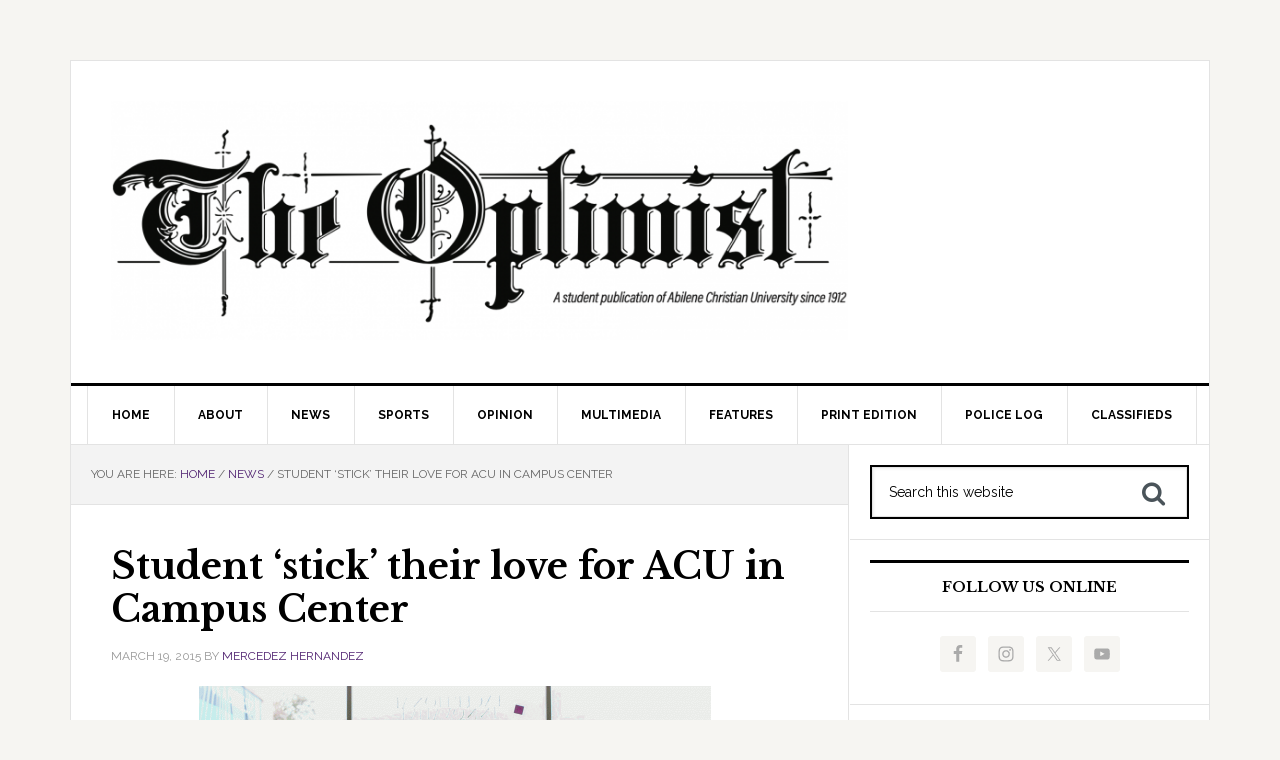

--- FILE ---
content_type: text/html; charset=UTF-8
request_url: https://acuoptimist.com/2015/03/student-stick-their-love-for-acu-in-campus-center/
body_size: 17741
content:
<!DOCTYPE html>
<html lang="en-US"
 xmlns="http://www.w3.org/1999/xhtml/" 
 xmlns:fb="http://ogp.me/ns/fb#">
<head >
<meta charset="UTF-8" />
<meta name="viewport" content="width=device-width, initial-scale=1" />
	<script>
		var youtubePlay = "https://acuoptimist.com/wp-content/themes/optimist/images/youtubeplay.png";
	</script>
<meta name='robots' content='index, follow, max-image-preview:large, max-snippet:-1, max-video-preview:-1' />
<meta property="og:image" content="https://acuoptimist.com/wp-content/uploads/2016/08/cropped-image-2.jpeg" />

	<!-- This site is optimized with the Yoast SEO plugin v26.6 - https://yoast.com/wordpress/plugins/seo/ -->
	<title>Student &#039;stick&#039; their love for ACU in Campus Center - The Optimist</title>
	<link rel="canonical" href="https://acuoptimist.com/2015/03/student-stick-their-love-for-acu-in-campus-center/" />
	<meta property="og:locale" content="en_US" />
	<meta property="og:type" content="article" />
	<meta property="og:title" content="Student &#039;stick&#039; their love for ACU in Campus Center - The Optimist" />
	<meta property="og:description" content="The Student Alumni Association showed appreciation to ACU donors by flooding the Campus Center with notes written by students. &#8220;We want I Love ACU day to become a day that students look forward to,&#8221; said Alex Abston, vice president of SAA. &#8220;It is an easy way to give back to ACU and show our appreciation [&hellip;]" />
	<meta property="og:url" content="https://acuoptimist.com/2015/03/student-stick-their-love-for-acu-in-campus-center/" />
	<meta property="og:site_name" content="The Optimist" />
	<meta property="article:published_time" content="2015-03-19T21:44:25+00:00" />
	<meta property="article:modified_time" content="2015-03-19T23:52:46+00:00" />
	<meta property="og:image" content="https://acuoptimist.com/wp-content/uploads/2016/08/cropped-image-2.jpeg" />
	<meta property="og:image:width" content="512" />
	<meta property="og:image:height" content="512" />
	<meta property="og:image:type" content="image/jpeg" />
	<meta name="author" content="Mercedez Hernandez" />
	<meta name="twitter:card" content="summary_large_image" />
	<meta name="twitter:label1" content="Written by" />
	<meta name="twitter:data1" content="Mercedez Hernandez" />
	<meta name="twitter:label2" content="Est. reading time" />
	<meta name="twitter:data2" content="2 minutes" />
	<script type="application/ld+json" class="yoast-schema-graph">{"@context":"https://schema.org","@graph":[{"@type":"WebPage","@id":"https://acuoptimist.com/2015/03/student-stick-their-love-for-acu-in-campus-center/","url":"https://acuoptimist.com/2015/03/student-stick-their-love-for-acu-in-campus-center/","name":"Student 'stick' their love for ACU in Campus Center - The Optimist","isPartOf":{"@id":"http://acuoptimist.com/#website"},"primaryImageOfPage":{"@id":"https://acuoptimist.com/2015/03/student-stick-their-love-for-acu-in-campus-center/#primaryimage"},"image":{"@id":"https://acuoptimist.com/2015/03/student-stick-their-love-for-acu-in-campus-center/#primaryimage"},"thumbnailUrl":"https://acuoptimist.com/wp-content/uploads/2016/08/cropped-image-2.jpeg","datePublished":"2015-03-19T21:44:25+00:00","dateModified":"2015-03-19T23:52:46+00:00","author":{"@id":"http://acuoptimist.com/#/schema/person/0c1a50548f77b393129bfca32bb8c99a"},"breadcrumb":{"@id":"https://acuoptimist.com/2015/03/student-stick-their-love-for-acu-in-campus-center/#breadcrumb"},"inLanguage":"en-US","potentialAction":[{"@type":"ReadAction","target":["https://acuoptimist.com/2015/03/student-stick-their-love-for-acu-in-campus-center/"]}]},{"@type":"ImageObject","inLanguage":"en-US","@id":"https://acuoptimist.com/2015/03/student-stick-their-love-for-acu-in-campus-center/#primaryimage","url":"https://acuoptimist.com/wp-content/uploads/2016/08/cropped-image-2.jpeg","contentUrl":"https://acuoptimist.com/wp-content/uploads/2016/08/cropped-image-2.jpeg","width":512,"height":512},{"@type":"BreadcrumbList","@id":"https://acuoptimist.com/2015/03/student-stick-their-love-for-acu-in-campus-center/#breadcrumb","itemListElement":[{"@type":"ListItem","position":1,"name":"Home","item":"http://acuoptimist.com/"},{"@type":"ListItem","position":2,"name":"Student &#8216;stick&#8217; their love for ACU in Campus Center"}]},{"@type":"WebSite","@id":"http://acuoptimist.com/#website","url":"http://acuoptimist.com/","name":"The Optimist","description":"","potentialAction":[{"@type":"SearchAction","target":{"@type":"EntryPoint","urlTemplate":"http://acuoptimist.com/?s={search_term_string}"},"query-input":{"@type":"PropertyValueSpecification","valueRequired":true,"valueName":"search_term_string"}}],"inLanguage":"en-US"},{"@type":"Person","@id":"http://acuoptimist.com/#/schema/person/0c1a50548f77b393129bfca32bb8c99a","name":"Mercedez Hernandez","image":{"@type":"ImageObject","inLanguage":"en-US","@id":"http://acuoptimist.com/#/schema/person/image/fcacc8129d78a8d797e4318f851c3b9d","url":"https://secure.gravatar.com/avatar/520670552052f4caaba8d6be345abe45b781f00d73ceabc6083e777146cd66e7?s=96&d=mm&r=g","contentUrl":"https://secure.gravatar.com/avatar/520670552052f4caaba8d6be345abe45b781f00d73ceabc6083e777146cd66e7?s=96&d=mm&r=g","caption":"Mercedez Hernandez"},"url":"https://acuoptimist.com/author/mercedez/"}]}</script>
	<!-- / Yoast SEO plugin. -->


<link rel='dns-prefetch' href='//ajax.googleapis.com' />
<link rel='dns-prefetch' href='//platform-api.sharethis.com' />
<link rel='dns-prefetch' href='//maxcdn.bootstrapcdn.com' />
<link rel='dns-prefetch' href='//fonts.googleapis.com' />
<link rel="alternate" type="application/rss+xml" title="The Optimist &raquo; Feed" href="https://acuoptimist.com/feed/" />
<link rel="alternate" type="application/rss+xml" title="The Optimist &raquo; Comments Feed" href="https://acuoptimist.com/comments/feed/" />
<link rel="alternate" title="oEmbed (JSON)" type="application/json+oembed" href="https://acuoptimist.com/wp-json/oembed/1.0/embed?url=https%3A%2F%2Facuoptimist.com%2F2015%2F03%2Fstudent-stick-their-love-for-acu-in-campus-center%2F" />
<link rel="alternate" title="oEmbed (XML)" type="text/xml+oembed" href="https://acuoptimist.com/wp-json/oembed/1.0/embed?url=https%3A%2F%2Facuoptimist.com%2F2015%2F03%2Fstudent-stick-their-love-for-acu-in-campus-center%2F&#038;format=xml" />
<style id='wp-img-auto-sizes-contain-inline-css' type='text/css'>
img:is([sizes=auto i],[sizes^="auto," i]){contain-intrinsic-size:3000px 1500px}
/*# sourceURL=wp-img-auto-sizes-contain-inline-css */
</style>
<style id='wp-emoji-styles-inline-css' type='text/css'>

	img.wp-smiley, img.emoji {
		display: inline !important;
		border: none !important;
		box-shadow: none !important;
		height: 1em !important;
		width: 1em !important;
		margin: 0 0.07em !important;
		vertical-align: -0.1em !important;
		background: none !important;
		padding: 0 !important;
	}
/*# sourceURL=wp-emoji-styles-inline-css */
</style>
<style id='wp-block-library-inline-css' type='text/css'>
:root{--wp-block-synced-color:#7a00df;--wp-block-synced-color--rgb:122,0,223;--wp-bound-block-color:var(--wp-block-synced-color);--wp-editor-canvas-background:#ddd;--wp-admin-theme-color:#007cba;--wp-admin-theme-color--rgb:0,124,186;--wp-admin-theme-color-darker-10:#006ba1;--wp-admin-theme-color-darker-10--rgb:0,107,160.5;--wp-admin-theme-color-darker-20:#005a87;--wp-admin-theme-color-darker-20--rgb:0,90,135;--wp-admin-border-width-focus:2px}@media (min-resolution:192dpi){:root{--wp-admin-border-width-focus:1.5px}}.wp-element-button{cursor:pointer}:root .has-very-light-gray-background-color{background-color:#eee}:root .has-very-dark-gray-background-color{background-color:#313131}:root .has-very-light-gray-color{color:#eee}:root .has-very-dark-gray-color{color:#313131}:root .has-vivid-green-cyan-to-vivid-cyan-blue-gradient-background{background:linear-gradient(135deg,#00d084,#0693e3)}:root .has-purple-crush-gradient-background{background:linear-gradient(135deg,#34e2e4,#4721fb 50%,#ab1dfe)}:root .has-hazy-dawn-gradient-background{background:linear-gradient(135deg,#faaca8,#dad0ec)}:root .has-subdued-olive-gradient-background{background:linear-gradient(135deg,#fafae1,#67a671)}:root .has-atomic-cream-gradient-background{background:linear-gradient(135deg,#fdd79a,#004a59)}:root .has-nightshade-gradient-background{background:linear-gradient(135deg,#330968,#31cdcf)}:root .has-midnight-gradient-background{background:linear-gradient(135deg,#020381,#2874fc)}:root{--wp--preset--font-size--normal:16px;--wp--preset--font-size--huge:42px}.has-regular-font-size{font-size:1em}.has-larger-font-size{font-size:2.625em}.has-normal-font-size{font-size:var(--wp--preset--font-size--normal)}.has-huge-font-size{font-size:var(--wp--preset--font-size--huge)}.has-text-align-center{text-align:center}.has-text-align-left{text-align:left}.has-text-align-right{text-align:right}.has-fit-text{white-space:nowrap!important}#end-resizable-editor-section{display:none}.aligncenter{clear:both}.items-justified-left{justify-content:flex-start}.items-justified-center{justify-content:center}.items-justified-right{justify-content:flex-end}.items-justified-space-between{justify-content:space-between}.screen-reader-text{border:0;clip-path:inset(50%);height:1px;margin:-1px;overflow:hidden;padding:0;position:absolute;width:1px;word-wrap:normal!important}.screen-reader-text:focus{background-color:#ddd;clip-path:none;color:#444;display:block;font-size:1em;height:auto;left:5px;line-height:normal;padding:15px 23px 14px;text-decoration:none;top:5px;width:auto;z-index:100000}html :where(.has-border-color){border-style:solid}html :where([style*=border-top-color]){border-top-style:solid}html :where([style*=border-right-color]){border-right-style:solid}html :where([style*=border-bottom-color]){border-bottom-style:solid}html :where([style*=border-left-color]){border-left-style:solid}html :where([style*=border-width]){border-style:solid}html :where([style*=border-top-width]){border-top-style:solid}html :where([style*=border-right-width]){border-right-style:solid}html :where([style*=border-bottom-width]){border-bottom-style:solid}html :where([style*=border-left-width]){border-left-style:solid}html :where(img[class*=wp-image-]){height:auto;max-width:100%}:where(figure){margin:0 0 1em}html :where(.is-position-sticky){--wp-admin--admin-bar--position-offset:var(--wp-admin--admin-bar--height,0px)}@media screen and (max-width:600px){html :where(.is-position-sticky){--wp-admin--admin-bar--position-offset:0px}}

/*# sourceURL=wp-block-library-inline-css */
</style><style id='global-styles-inline-css' type='text/css'>
:root{--wp--preset--aspect-ratio--square: 1;--wp--preset--aspect-ratio--4-3: 4/3;--wp--preset--aspect-ratio--3-4: 3/4;--wp--preset--aspect-ratio--3-2: 3/2;--wp--preset--aspect-ratio--2-3: 2/3;--wp--preset--aspect-ratio--16-9: 16/9;--wp--preset--aspect-ratio--9-16: 9/16;--wp--preset--color--black: #000000;--wp--preset--color--cyan-bluish-gray: #abb8c3;--wp--preset--color--white: #ffffff;--wp--preset--color--pale-pink: #f78da7;--wp--preset--color--vivid-red: #cf2e2e;--wp--preset--color--luminous-vivid-orange: #ff6900;--wp--preset--color--luminous-vivid-amber: #fcb900;--wp--preset--color--light-green-cyan: #7bdcb5;--wp--preset--color--vivid-green-cyan: #00d084;--wp--preset--color--pale-cyan-blue: #8ed1fc;--wp--preset--color--vivid-cyan-blue: #0693e3;--wp--preset--color--vivid-purple: #9b51e0;--wp--preset--gradient--vivid-cyan-blue-to-vivid-purple: linear-gradient(135deg,rgb(6,147,227) 0%,rgb(155,81,224) 100%);--wp--preset--gradient--light-green-cyan-to-vivid-green-cyan: linear-gradient(135deg,rgb(122,220,180) 0%,rgb(0,208,130) 100%);--wp--preset--gradient--luminous-vivid-amber-to-luminous-vivid-orange: linear-gradient(135deg,rgb(252,185,0) 0%,rgb(255,105,0) 100%);--wp--preset--gradient--luminous-vivid-orange-to-vivid-red: linear-gradient(135deg,rgb(255,105,0) 0%,rgb(207,46,46) 100%);--wp--preset--gradient--very-light-gray-to-cyan-bluish-gray: linear-gradient(135deg,rgb(238,238,238) 0%,rgb(169,184,195) 100%);--wp--preset--gradient--cool-to-warm-spectrum: linear-gradient(135deg,rgb(74,234,220) 0%,rgb(151,120,209) 20%,rgb(207,42,186) 40%,rgb(238,44,130) 60%,rgb(251,105,98) 80%,rgb(254,248,76) 100%);--wp--preset--gradient--blush-light-purple: linear-gradient(135deg,rgb(255,206,236) 0%,rgb(152,150,240) 100%);--wp--preset--gradient--blush-bordeaux: linear-gradient(135deg,rgb(254,205,165) 0%,rgb(254,45,45) 50%,rgb(107,0,62) 100%);--wp--preset--gradient--luminous-dusk: linear-gradient(135deg,rgb(255,203,112) 0%,rgb(199,81,192) 50%,rgb(65,88,208) 100%);--wp--preset--gradient--pale-ocean: linear-gradient(135deg,rgb(255,245,203) 0%,rgb(182,227,212) 50%,rgb(51,167,181) 100%);--wp--preset--gradient--electric-grass: linear-gradient(135deg,rgb(202,248,128) 0%,rgb(113,206,126) 100%);--wp--preset--gradient--midnight: linear-gradient(135deg,rgb(2,3,129) 0%,rgb(40,116,252) 100%);--wp--preset--font-size--small: 13px;--wp--preset--font-size--medium: 20px;--wp--preset--font-size--large: 36px;--wp--preset--font-size--x-large: 42px;--wp--preset--spacing--20: 0.44rem;--wp--preset--spacing--30: 0.67rem;--wp--preset--spacing--40: 1rem;--wp--preset--spacing--50: 1.5rem;--wp--preset--spacing--60: 2.25rem;--wp--preset--spacing--70: 3.38rem;--wp--preset--spacing--80: 5.06rem;--wp--preset--shadow--natural: 6px 6px 9px rgba(0, 0, 0, 0.2);--wp--preset--shadow--deep: 12px 12px 50px rgba(0, 0, 0, 0.4);--wp--preset--shadow--sharp: 6px 6px 0px rgba(0, 0, 0, 0.2);--wp--preset--shadow--outlined: 6px 6px 0px -3px rgb(255, 255, 255), 6px 6px rgb(0, 0, 0);--wp--preset--shadow--crisp: 6px 6px 0px rgb(0, 0, 0);}:where(.is-layout-flex){gap: 0.5em;}:where(.is-layout-grid){gap: 0.5em;}body .is-layout-flex{display: flex;}.is-layout-flex{flex-wrap: wrap;align-items: center;}.is-layout-flex > :is(*, div){margin: 0;}body .is-layout-grid{display: grid;}.is-layout-grid > :is(*, div){margin: 0;}:where(.wp-block-columns.is-layout-flex){gap: 2em;}:where(.wp-block-columns.is-layout-grid){gap: 2em;}:where(.wp-block-post-template.is-layout-flex){gap: 1.25em;}:where(.wp-block-post-template.is-layout-grid){gap: 1.25em;}.has-black-color{color: var(--wp--preset--color--black) !important;}.has-cyan-bluish-gray-color{color: var(--wp--preset--color--cyan-bluish-gray) !important;}.has-white-color{color: var(--wp--preset--color--white) !important;}.has-pale-pink-color{color: var(--wp--preset--color--pale-pink) !important;}.has-vivid-red-color{color: var(--wp--preset--color--vivid-red) !important;}.has-luminous-vivid-orange-color{color: var(--wp--preset--color--luminous-vivid-orange) !important;}.has-luminous-vivid-amber-color{color: var(--wp--preset--color--luminous-vivid-amber) !important;}.has-light-green-cyan-color{color: var(--wp--preset--color--light-green-cyan) !important;}.has-vivid-green-cyan-color{color: var(--wp--preset--color--vivid-green-cyan) !important;}.has-pale-cyan-blue-color{color: var(--wp--preset--color--pale-cyan-blue) !important;}.has-vivid-cyan-blue-color{color: var(--wp--preset--color--vivid-cyan-blue) !important;}.has-vivid-purple-color{color: var(--wp--preset--color--vivid-purple) !important;}.has-black-background-color{background-color: var(--wp--preset--color--black) !important;}.has-cyan-bluish-gray-background-color{background-color: var(--wp--preset--color--cyan-bluish-gray) !important;}.has-white-background-color{background-color: var(--wp--preset--color--white) !important;}.has-pale-pink-background-color{background-color: var(--wp--preset--color--pale-pink) !important;}.has-vivid-red-background-color{background-color: var(--wp--preset--color--vivid-red) !important;}.has-luminous-vivid-orange-background-color{background-color: var(--wp--preset--color--luminous-vivid-orange) !important;}.has-luminous-vivid-amber-background-color{background-color: var(--wp--preset--color--luminous-vivid-amber) !important;}.has-light-green-cyan-background-color{background-color: var(--wp--preset--color--light-green-cyan) !important;}.has-vivid-green-cyan-background-color{background-color: var(--wp--preset--color--vivid-green-cyan) !important;}.has-pale-cyan-blue-background-color{background-color: var(--wp--preset--color--pale-cyan-blue) !important;}.has-vivid-cyan-blue-background-color{background-color: var(--wp--preset--color--vivid-cyan-blue) !important;}.has-vivid-purple-background-color{background-color: var(--wp--preset--color--vivid-purple) !important;}.has-black-border-color{border-color: var(--wp--preset--color--black) !important;}.has-cyan-bluish-gray-border-color{border-color: var(--wp--preset--color--cyan-bluish-gray) !important;}.has-white-border-color{border-color: var(--wp--preset--color--white) !important;}.has-pale-pink-border-color{border-color: var(--wp--preset--color--pale-pink) !important;}.has-vivid-red-border-color{border-color: var(--wp--preset--color--vivid-red) !important;}.has-luminous-vivid-orange-border-color{border-color: var(--wp--preset--color--luminous-vivid-orange) !important;}.has-luminous-vivid-amber-border-color{border-color: var(--wp--preset--color--luminous-vivid-amber) !important;}.has-light-green-cyan-border-color{border-color: var(--wp--preset--color--light-green-cyan) !important;}.has-vivid-green-cyan-border-color{border-color: var(--wp--preset--color--vivid-green-cyan) !important;}.has-pale-cyan-blue-border-color{border-color: var(--wp--preset--color--pale-cyan-blue) !important;}.has-vivid-cyan-blue-border-color{border-color: var(--wp--preset--color--vivid-cyan-blue) !important;}.has-vivid-purple-border-color{border-color: var(--wp--preset--color--vivid-purple) !important;}.has-vivid-cyan-blue-to-vivid-purple-gradient-background{background: var(--wp--preset--gradient--vivid-cyan-blue-to-vivid-purple) !important;}.has-light-green-cyan-to-vivid-green-cyan-gradient-background{background: var(--wp--preset--gradient--light-green-cyan-to-vivid-green-cyan) !important;}.has-luminous-vivid-amber-to-luminous-vivid-orange-gradient-background{background: var(--wp--preset--gradient--luminous-vivid-amber-to-luminous-vivid-orange) !important;}.has-luminous-vivid-orange-to-vivid-red-gradient-background{background: var(--wp--preset--gradient--luminous-vivid-orange-to-vivid-red) !important;}.has-very-light-gray-to-cyan-bluish-gray-gradient-background{background: var(--wp--preset--gradient--very-light-gray-to-cyan-bluish-gray) !important;}.has-cool-to-warm-spectrum-gradient-background{background: var(--wp--preset--gradient--cool-to-warm-spectrum) !important;}.has-blush-light-purple-gradient-background{background: var(--wp--preset--gradient--blush-light-purple) !important;}.has-blush-bordeaux-gradient-background{background: var(--wp--preset--gradient--blush-bordeaux) !important;}.has-luminous-dusk-gradient-background{background: var(--wp--preset--gradient--luminous-dusk) !important;}.has-pale-ocean-gradient-background{background: var(--wp--preset--gradient--pale-ocean) !important;}.has-electric-grass-gradient-background{background: var(--wp--preset--gradient--electric-grass) !important;}.has-midnight-gradient-background{background: var(--wp--preset--gradient--midnight) !important;}.has-small-font-size{font-size: var(--wp--preset--font-size--small) !important;}.has-medium-font-size{font-size: var(--wp--preset--font-size--medium) !important;}.has-large-font-size{font-size: var(--wp--preset--font-size--large) !important;}.has-x-large-font-size{font-size: var(--wp--preset--font-size--x-large) !important;}
/*# sourceURL=global-styles-inline-css */
</style>

<style id='classic-theme-styles-inline-css' type='text/css'>
/*! This file is auto-generated */
.wp-block-button__link{color:#fff;background-color:#32373c;border-radius:9999px;box-shadow:none;text-decoration:none;padding:calc(.667em + 2px) calc(1.333em + 2px);font-size:1.125em}.wp-block-file__button{background:#32373c;color:#fff;text-decoration:none}
/*# sourceURL=/wp-includes/css/classic-themes.min.css */
</style>
<link rel='stylesheet' id='ctf_styles-css' href='https://acuoptimist.com/wp-content/plugins/custom-twitter-feeds/css/ctf-styles.min.css?ver=2.3.1' type='text/css' media='all' />
<link rel='stylesheet' id='flytedesk-digital-css' href='https://acuoptimist.com/wp-content/plugins/flytedesk-digital/public/css/flytedesk-digital-public.css?ver=20181101' type='text/css' media='all' />
<link rel='stylesheet' id='ppress-frontend-css' href='https://acuoptimist.com/wp-content/plugins/wp-user-avatar/assets/css/frontend.min.css?ver=4.16.8' type='text/css' media='all' />
<link rel='stylesheet' id='ppress-flatpickr-css' href='https://acuoptimist.com/wp-content/plugins/wp-user-avatar/assets/flatpickr/flatpickr.min.css?ver=4.16.8' type='text/css' media='all' />
<link rel='stylesheet' id='ppress-select2-css' href='https://acuoptimist.com/wp-content/plugins/wp-user-avatar/assets/select2/select2.min.css?ver=6.9' type='text/css' media='all' />
<link rel='stylesheet' id='cff-css' href='https://acuoptimist.com/wp-content/plugins/custom-facebook-feed/assets/css/cff-style.min.css?ver=4.3.4' type='text/css' media='all' />
<link rel='stylesheet' id='sb-font-awesome-css' href='https://maxcdn.bootstrapcdn.com/font-awesome/4.7.0/css/font-awesome.min.css?ver=6.9' type='text/css' media='all' />
<link rel='stylesheet' id='dashicons-css' href='https://acuoptimist.com/wp-includes/css/dashicons.min.css?ver=6.9' type='text/css' media='all' />
<link rel='stylesheet' id='google-fonts-css' href='//fonts.googleapis.com/css?family=Raleway%3A400%2C700%7CPathway+Gothic+One&#038;ver=1.0.5' type='text/css' media='all' />
<link rel='stylesheet' id='bxslider-css' href='https://acuoptimist.com/wp-content/themes/optimist/css/jquery.bxslider.css?ver=1.0.5' type='text/css' media='all' />
<link rel='stylesheet' id='fontawesome-css' href='https://maxcdn.bootstrapcdn.com/font-awesome/4.6.3/css/font-awesome.min.css?ver=6.9' type='text/css' media='all' />
<link rel='stylesheet' id='style-css' href='https://acuoptimist.com/wp-content/themes/optimist/style.css?ver=1.0.5' type='text/css' media='all' />
<link rel='stylesheet' id='simple-social-icons-font-css' href='https://acuoptimist.com/wp-content/plugins/simple-social-icons/css/style.css?ver=4.0.0' type='text/css' media='all' />
<script type="text/javascript">
            window._nslDOMReady = (function () {
                const executedCallbacks = new Set();
            
                return function (callback) {
                    /**
                    * Third parties might dispatch DOMContentLoaded events, so we need to ensure that we only run our callback once!
                    */
                    if (executedCallbacks.has(callback)) return;
            
                    const wrappedCallback = function () {
                        if (executedCallbacks.has(callback)) return;
                        executedCallbacks.add(callback);
                        callback();
                    };
            
                    if (document.readyState === "complete" || document.readyState === "interactive") {
                        wrappedCallback();
                    } else {
                        document.addEventListener("DOMContentLoaded", wrappedCallback);
                    }
                };
            })();
        </script><script type="text/javascript" id="flytedesk-digital-js-extra">
/* <![CDATA[ */
var flytedesk_digital_publisher = {"uuid":"8b831071-cb2f-475b-98df-652a39f38879"};
//# sourceURL=flytedesk-digital-js-extra
/* ]]> */
</script>
<script type="text/javascript" src="https://acuoptimist.com/wp-content/plugins/flytedesk-digital/public/js/flytedesk-digital-public.js?ver=20181101" id="flytedesk-digital-js"></script>
<script type="text/javascript" src="https://ajax.googleapis.com/ajax/libs/jquery/2.2.2/jquery.min.js?ver=6.9" id="jquery-js"></script>
<script type="text/javascript" src="https://acuoptimist.com/wp-content/plugins/wp-user-avatar/assets/flatpickr/flatpickr.min.js?ver=4.16.8" id="ppress-flatpickr-js"></script>
<script type="text/javascript" src="https://acuoptimist.com/wp-content/plugins/wp-user-avatar/assets/select2/select2.min.js?ver=4.16.8" id="ppress-select2-js"></script>
<script type="text/javascript" src="https://acuoptimist.com/wp-content/themes/optimist/js/responsive-menu.js?ver=1.0.0" id="news-responsive-menu-js"></script>
<script type="text/javascript" src="https://acuoptimist.com/wp-content/themes/optimist/js/jquery.bxslider.min.js?ver=6.9" id="bxslider-js"></script>
<script type="text/javascript" src="//platform-api.sharethis.com/js/sharethis.js?ver=6.9#property=58c825354fb8a00011d0f33e&amp;product=inline-share-buttons" id="sharethis-js"></script>
<script type="text/javascript" src="https://acuoptimist.com/wp-content/themes/optimist/js/optimist.js?ver=6.9" id="optimist-js"></script>
<link rel="https://api.w.org/" href="https://acuoptimist.com/wp-json/" /><link rel="alternate" title="JSON" type="application/json" href="https://acuoptimist.com/wp-json/wp/v2/posts/71637" /><link rel="EditURI" type="application/rsd+xml" title="RSD" href="https://acuoptimist.com/xmlrpc.php?rsd" />
<link rel='shortlink' href='https://acuoptimist.com/?p=71637' />

<!-- This site is using AdRotate v5.17.2 to display their advertisements - https://ajdg.solutions/ -->
<!-- AdRotate CSS -->
<style type="text/css" media="screen">
	.g { margin:0px; padding:0px; overflow:hidden; line-height:1; zoom:1; }
	.g img { height:auto; }
	.g-col { position:relative; float:left; }
	.g-col:first-child { margin-left: 0; }
	.g-col:last-child { margin-right: 0; }
	.g-2 { min-width:0px; max-width:250px; margin: 0 auto; }
	.b-2 { margin:10px 0px 0px 0px; }
	.g-3 { min-width:0px; max-width:250px; margin: 0 auto; }
	.b-3 { margin:10px 0px 0px 0px; }
	@media only screen and (max-width: 480px) {
		.g-col, .g-dyn, .g-single { width:100%; margin-left:0; margin-right:0; }
	}
</style>
<!-- /AdRotate CSS -->

<link rel='https://github.com/WP-API/WP-API' href='https://acuoptimist.com/wp-json' />
<!-- Google tag (gtag.js) -->
<script async src="https://www.googletagmanager.com/gtag/js?id=G-2LQB49N3XN"></script>
<script>
  window.dataLayer = window.dataLayer || [];
  function gtag(){dataLayer.push(arguments);}
  gtag('js', new Date());

  gtag('config', 'G-2LQB49N3XN');
</script>
<script>
  (function(i,s,o,g,r,a,m){i['GoogleAnalyticsObject']=r;i[r]=i[r]||function(){
  (i[r].q=i[r].q||[]).push(arguments)},i[r].l=1*new Date();a=s.createElement(o),
  m=s.getElementsByTagName(o)[0];a.async=1;a.src=g;m.parentNode.insertBefore(a,m)
  })(window,document,'script','https://www.google-analytics.com/analytics.js','ga');

  ga('create', 'UA-10352840-1', 'auto');
  ga('send', 'pageview');

</script><style type="text/css">.site-title a { background: url(https://acuoptimist.com/wp-content/uploads/2024/09/cropped-Optimist-Nameplate.png) no-repeat !important; }</style>
	<style>
		@import url(https://fonts.googleapis.com/css?family=Libre+Baskerville:700);
		h1, h2, h3, h4, h5, h6 {
			font-family: "Libre Baskerville", serif;
			font-weight: 700;
					line-height: 1.2 !important;
					}
	</style>
		<style>
		@import url(https://fonts.googleapis.com/css?family=Raleway:400);
		body {
			font-family: "Raleway", sans-serif;
			font-weight: 400;
		}	
	</style>
	<link rel="icon" href="https://acuoptimist.com/wp-content/uploads/2016/08/cropped-image-2-32x32.jpeg" sizes="32x32" />
<link rel="icon" href="https://acuoptimist.com/wp-content/uploads/2016/08/cropped-image-2-192x192.jpeg" sizes="192x192" />
<link rel="apple-touch-icon" href="https://acuoptimist.com/wp-content/uploads/2016/08/cropped-image-2-180x180.jpeg" />
<meta name="msapplication-TileImage" content="https://acuoptimist.com/wp-content/uploads/2016/08/cropped-image-2-270x270.jpeg" />
</head>
<body class="wp-singular post-template-default single single-post postid-71637 single-format-standard wp-theme-genesis wp-child-theme-optimist custom-header header-image header-full-width content-sidebar genesis-breadcrumbs-visible genesis-footer-widgets-hidden"><div class="site-container"><header class="site-header"><div class="wrap"><div class="title-area"><div class="site-title"><a href="https://acuoptimist.com/"><img src="https://acuoptimist.com/wp-content/uploads/2024/09/cropped-Optimist-Nameplate.png" alt="The Optimist" /></a></div></div><div class="widget-area header-widget-area"><section id="adrotate_widgets-4" class="widget adrotate_widgets"><div class="widget-wrap"><!-- Either there are no banners, they are disabled or none qualified for this location! --></div></section>
</div></div></header><nav class="nav-primary" aria-label="Main"><div class="wrap"><ul id="menu-primary-menu-header" class="menu genesis-nav-menu menu-primary"><li id="menu-item-165869" class="menu-item menu-item-type-custom menu-item-object-custom menu-item-home menu-item-165869"><a href="https://acuoptimist.com/"><span >Home</span></a></li>
<li id="menu-item-127740" class="menu-item menu-item-type-post_type menu-item-object-page menu-item-has-children menu-item-127740"><a href="https://acuoptimist.com/about/"><span >About</span></a>
<ul class="sub-menu">
	<li id="menu-item-127783" class="menu-item menu-item-type-post_type menu-item-object-page menu-item-127783"><a href="https://acuoptimist.com/advertise/"><span >Advertise</span></a></li>
	<li id="menu-item-127846" class="menu-item menu-item-type-post_type menu-item-object-page menu-item-127846"><a href="https://acuoptimist.com/about/policies/"><span >Policies</span></a></li>
	<li id="menu-item-127847" class="menu-item menu-item-type-post_type menu-item-object-page menu-item-127847"><a href="https://acuoptimist.com/about/staff-contacts/"><span >Staff Contacts</span></a></li>
	<li id="menu-item-127848" class="menu-item menu-item-type-post_type menu-item-object-page menu-item-127848"><a href="https://acuoptimist.com/about/jobs/"><span >Jobs</span></a></li>
</ul>
</li>
<li id="menu-item-83617" class="menu-item menu-item-type-taxonomy menu-item-object-category current-post-ancestor current-menu-parent current-post-parent menu-item-83617"><a href="https://acuoptimist.com/news/"><span >News</span></a></li>
<li id="menu-item-83618" class="menu-item menu-item-type-taxonomy menu-item-object-category menu-item-83618"><a href="https://acuoptimist.com/sports/"><span >Sports</span></a></li>
<li id="menu-item-83622" class="menu-item menu-item-type-taxonomy menu-item-object-category menu-item-has-children menu-item-83622"><a href="https://acuoptimist.com/opinion/"><span >Opinion</span></a>
<ul class="sub-menu">
	<li id="menu-item-83623" class="menu-item menu-item-type-taxonomy menu-item-object-category menu-item-83623"><a href="https://acuoptimist.com/opinion/columns/"><span >Columns</span></a></li>
	<li id="menu-item-127636" class="menu-item menu-item-type-taxonomy menu-item-object-category menu-item-127636"><a href="https://acuoptimist.com/opinion/editorials/"><span >Editorials</span></a></li>
</ul>
</li>
<li id="menu-item-83630" class="menu-item menu-item-type-taxonomy menu-item-object-category menu-item-has-children menu-item-83630"><a href="https://acuoptimist.com/multimedia/"><span >Multimedia</span></a>
<ul class="sub-menu">
	<li id="menu-item-83632" class="menu-item menu-item-type-taxonomy menu-item-object-category menu-item-83632"><a href="https://acuoptimist.com/multimedia/photos/"><span >Photo Galleries</span></a></li>
	<li id="menu-item-83633" class="menu-item menu-item-type-taxonomy menu-item-object-category menu-item-83633"><a href="https://acuoptimist.com/multimedia/videos/"><span >Videos</span></a></li>
</ul>
</li>
<li id="menu-item-83625" class="menu-item menu-item-type-taxonomy menu-item-object-category menu-item-83625"><a href="https://acuoptimist.com/features/"><span >Features</span></a></li>
<li id="menu-item-86009" class="menu-item menu-item-type-taxonomy menu-item-object-category menu-item-has-children menu-item-86009"><a href="https://acuoptimist.com/print-edition/"><span >Print Edition</span></a>
<ul class="sub-menu">
	<li id="menu-item-165864" class="menu-item menu-item-type-post_type menu-item-object-page menu-item-165864"><a href="https://acuoptimist.com/the-pessimist/"><span >The Pessimist</span></a></li>
	<li id="menu-item-137285" class="menu-item menu-item-type-post_type menu-item-object-page menu-item-137285"><a href="https://acuoptimist.com/special-projects/"><span >Special Projects</span></a></li>
</ul>
</li>
<li id="menu-item-83634" class="menu-item menu-item-type-taxonomy menu-item-object-category menu-item-83634"><a href="https://acuoptimist.com/for-the-record/police-log/"><span >Police Log</span></a></li>
<li id="menu-item-157976" class="menu-item menu-item-type-post_type menu-item-object-page menu-item-157976"><a href="https://acuoptimist.com/advertise/classifieds/"><span >Classifieds</span></a></li>
</ul></div></nav><div class="site-inner"><div class="content-sidebar-wrap"><main class="content"><div class="breadcrumb">You are here: <span class="breadcrumb-link-wrap"><a class="breadcrumb-link" href="https://acuoptimist.com/"><span class="breadcrumb-link-text-wrap">Home</span></a><meta ></span> <span aria-label="breadcrumb separator">/</span> <span class="breadcrumb-link-wrap"><a class="breadcrumb-link" href="https://acuoptimist.com/news/"><span class="breadcrumb-link-text-wrap">News</span></a><meta ></span> <span aria-label="breadcrumb separator">/</span> Student &#8216;stick&#8217; their love for ACU in Campus Center</div><article class="post-71637 post type-post status-publish format-standard has-post-thumbnail category-news entry" aria-label="Student &#8216;stick&#8217; their love for ACU in Campus Center"><header class="entry-header"><h1 class="entry-title">Student &#8216;stick&#8217; their love for ACU in Campus Center</h1>
<p class="entry-meta"><time class="entry-time">March 19, 2015</time> by <a href="https://acuoptimist.com/author/mercedez/" title="Posts by Mercedez Hernandez" class="author url fn" rel="author">Mercedez Hernandez</a>  </p></header><div class="sharethis-inline-share-buttons"></div>
<div class="entry-content"><div id="attachment_71873" style="width: 522px" class="wp-caption aligncenter"><a href="http://acuoptimist.com/wp-content/uploads/2015/03/2015-03-18-01-27-45-EG.gif"><img decoding="async" aria-describedby="caption-attachment-71873" class=" wp-image-71873" src="https://acuoptimist.com/wp-content/uploads/2015/03/2015-03-18-01-27-45-EG-300x174.gif" alt="Students stick purple sticky notes on the windows of the Campus Center to thank donors. " width="512" height="297" srcset="https://acuoptimist.com/wp-content/uploads/2015/03/2015-03-18-01-27-45-EG-300x174.gif 300w, https://acuoptimist.com/wp-content/uploads/2015/03/2015-03-18-01-27-45-EG-1024x595.gif 1024w" sizes="(max-width: 512px) 100vw, 512px" /></a><p id="caption-attachment-71873" class="wp-caption-text">Students stick purple sticky notes on the windows of the Campus Center to thank donors.</p></div>
<p>The Student Alumni Association showed appreciation to ACU donors by flooding the Campus Center with notes written by students.</p>
<p>&#8220;We want I Love ACU day to become a day that students look forward to,&#8221; said Alex Abston, vice president of SAA. &#8220;It is an easy way to give back to ACU and show our appreciation for people who pour into our campus financially, academically, and spiritually.&#8221;</p>
<p>This is the second year of I Love ACU day. Samantha Adkins, SAA adviser, said she is looking forward to the turn out this year.</p>
<p>&#8220;We were blown away by how it just took off, we wanted to keep the same particular idea and run with it again this year,&#8221; Adkins said.</p>
<p>Abston, junior pre-law communication major from The Woodlands, said she was also pleased by last year&#8217;s outcome.</p>
<p>&#8220;We had a great turnout for our Post-it note activity,&#8221; Abston said. &#8220;It was so cool to walk into the Campus Center and recognize the blessings that surround us every day.&#8221;</p>
<p>The sticky-notes from students can range from silly to sincere.</p>
<p>&#8220;It&#8217;s really cool to see all of the different things that people say,&#8221; said Adkins, . &#8220;From warm cookies in The Bean to particular buildings to particular faculty members that have meant something to them.&#8221;</p>
<p>Appreciation days such as I Love ACU also bring together alumni, students and donors.</p>
<p>&#8220;I just hope that days like these focuses the campus back on alumni and students,&#8221; Adkins said. &#8220;There is something special about this place; a lot of the things people love at ACU aren&#8217;t possible without donations.&#8221;</p>
<p>Alumni were also encouraged to share what they love about ACU throughout the day on Facebook, Twitter and Instagram using the hashtag #iloveacu.</p>
</div><footer class="entry-footer"><p class="entry-meta"><span class="entry-categories">Filed Under: <a href="https://acuoptimist.com/news/" rel="category tag">News</a></span> </p>			<div id="other-posts-container">
            	<h2>Other News:</h2>
				<ul class="other-posts">
									<li><a href="https://acuoptimist.com/2026/01/former-wildcat-airion-simmons-indicted-in-federal-sports-betting-scheme/"><h3>Former Wildcat Airion Simmons indicted in federal sports betting scheme</h3></a></li>
										<li><a href="https://acuoptimist.com/2026/01/university-features-artists-from-u-s-china-through-intercultural-project/"><h3>University features artists from U.S., China through intercultural project</h3></a></li>
										<li><a href="https://acuoptimist.com/2025/12/new-faces-new-momentum-acu-debate-team-finds-strength-in-rebuilding-year/"><h3>ACU Debate team finds strength in rebuilding year</h3></a></li>
									</ul>
			</div>
			</footer></article><section class="author-box"><img alt='' src='https://secure.gravatar.com/avatar/520670552052f4caaba8d6be345abe45b781f00d73ceabc6083e777146cd66e7?s=70&#038;d=mm&#038;r=g' srcset='https://secure.gravatar.com/avatar/520670552052f4caaba8d6be345abe45b781f00d73ceabc6083e777146cd66e7?s=140&#038;d=mm&#038;r=g 2x' class='avatar avatar-70 photo' height='70' width='70' decoding='async'/><h1 class="author-box-title">About <span itemprop="name">Mercedez Hernandez</span></h1><div class="author-box-content" itemprop="description"></div></section><div class="breadcrumb">You are here: <span class="breadcrumb-link-wrap"><a class="breadcrumb-link" href="https://acuoptimist.com/"><span class="breadcrumb-link-text-wrap">Home</span></a><meta ></span> <span aria-label="breadcrumb separator">/</span> <span class="breadcrumb-link-wrap"><a class="breadcrumb-link" href="https://acuoptimist.com/news/"><span class="breadcrumb-link-text-wrap">News</span></a><meta ></span> <span aria-label="breadcrumb separator">/</span> Student &#8216;stick&#8217; their love for ACU in Campus Center</div>			<div id="other-posts-container">
            	<h2>Other News:</h2>
				<ul class="other-posts">
									<li><a href="https://acuoptimist.com/2026/01/former-wildcat-airion-simmons-indicted-in-federal-sports-betting-scheme/"><h3>Former Wildcat Airion Simmons indicted in federal sports betting scheme</h3></a></li>
										<li><a href="https://acuoptimist.com/2026/01/university-features-artists-from-u-s-china-through-intercultural-project/"><h3>University features artists from U.S., China through intercultural project</h3></a></li>
										<li><a href="https://acuoptimist.com/2025/12/new-faces-new-momentum-acu-debate-team-finds-strength-in-rebuilding-year/"><h3>ACU Debate team finds strength in rebuilding year</h3></a></li>
									</ul>
			</div>
			</main><aside class="sidebar sidebar-primary widget-area" role="complementary" aria-label="Primary Sidebar"><section id="search-3" class="widget widget_search"><div class="widget-wrap"><form class="search-form" method="get" action="https://acuoptimist.com/" role="search"><input class="search-form-input" type="search" name="s" id="searchform-1" placeholder="Search this website"><input class="search-form-submit" type="submit" value="&#xf002;"><meta content="https://acuoptimist.com/?s={s}"></form></div></section>
<section id="simple-social-icons-2" class="widget simple-social-icons"><div class="widget-wrap"><h4 class="widget-title widgettitle">Follow us online</h4>
<ul class="aligncenter"><li class="ssi-facebook"><a href="https://www.facebook.com/acuoptimist/" target="_blank" rel="noopener noreferrer"><svg role="img" class="social-facebook" aria-labelledby="social-facebook-2"><title id="social-facebook-2">Facebook</title><use xlink:href="https://acuoptimist.com/wp-content/plugins/simple-social-icons/symbol-defs.svg#social-facebook"></use></svg></a></li><li class="ssi-instagram"><a href="https://www.instagram.com/acuoptimist" target="_blank" rel="noopener noreferrer"><svg role="img" class="social-instagram" aria-labelledby="social-instagram-2"><title id="social-instagram-2">Instagram</title><use xlink:href="https://acuoptimist.com/wp-content/plugins/simple-social-icons/symbol-defs.svg#social-instagram"></use></svg></a></li><li class="ssi-twitter"><a href="https://twitter.com/acuoptimist" target="_blank" rel="noopener noreferrer"><svg role="img" class="social-twitter" aria-labelledby="social-twitter-2"><title id="social-twitter-2">Twitter</title><use xlink:href="https://acuoptimist.com/wp-content/plugins/simple-social-icons/symbol-defs.svg#social-twitter"></use></svg></a></li><li class="ssi-youtube"><a href="https://www.youtube.com/user/acuvideo" target="_blank" rel="noopener noreferrer"><svg role="img" class="social-youtube" aria-labelledby="social-youtube-2"><title id="social-youtube-2">YouTube</title><use xlink:href="https://acuoptimist.com/wp-content/plugins/simple-social-icons/symbol-defs.svg#social-youtube"></use></svg></a></li></ul></div></section>
<section id="text-6" class="widget widget_text"><div class="widget-wrap"><h4 class="widget-title widgettitle"><a href="https://twitter.com/acuoptimist">Optimist on Twitter</h4>
</a>			<div class="textwidget">
<!-- Custom Twitter Feeds by Smash Balloon -->
<div id="ctf" class=" ctf ctf-type-usertimeline ctf-rebranded ctf-feed-1538278111  ctf-styles ctf-list ctf-regular-style"   data-ctfshortcode="[]"   data-ctfdisablelinks="false" data-ctflinktextcolor="#" data-header-size="small" data-feedid="1538278111" data-postid="71637"  data-ctfintents="1"  data-ctfneeded="-71">
        <div class="ctf-tweets">
   		
<div  class="ctf-item ctf-author-acuoptimist ctf-new"  id="1988004337612976556" >

	
	<div class="ctf-author-box">
		<div class="ctf-author-box-link">
	        									<a href="https://twitter.com/acuoptimist" class="ctf-author-avatar" target="_blank" rel="noopener noreferrer" >
													<img loading="lazy" decoding="async" src="https://pbs.twimg.com/profile_images/762758373007818752/USrYXuWW_normal.jpg" alt="acuoptimist" width="48" height="48">
											</a>
				
									<a href="https://twitter.com/acuoptimist" target="_blank" rel="noopener noreferrer" class="ctf-author-name" >The Optimist</a>
										<a href="https://twitter.com/acuoptimist" class="ctf-author-screenname" target="_blank" rel="noopener noreferrer" >@acuoptimist</a>
					<span class="ctf-screename-sep">&middot;</span>
					        
							<div class="ctf-tweet-meta" >
					<a href="https://twitter.com/acuoptimist/status/1988004337612976556" class="ctf-tweet-date" target="_blank" rel="noopener noreferrer" >10 Nov</a>
				</div>
					</div>
	    			<div class="ctf-corner-logo" >
				<svg width="30" height="30" viewBox="0 0 30 30" fill="none" xmlns="http://www.w3.org/2000/svg"><path d="M21.1161 6.27344H24.2289L17.4284 14.0459L25.4286 24.6225H19.1645L14.2583 18.2079L8.6444 24.6225H5.52976L12.8035 16.309L5.12891 6.27344H11.552L15.9868 12.1367L21.1161 6.27344ZM20.0236 22.7594H21.7484L10.6148 8.03871H8.7639L20.0236 22.7594Z" fill="black"/>
			</svg>			</div>
		
	</div>
	<div class="ctf-tweet-content">
		                <p class="ctf-tweet-text">
                    NEWS: Students can officially opt out of Wildcat Access program for the spring 2026 semester. The opt out period will run from today through Nov. 23.                                    </p>
                        	</div>

		
	<div class="ctf-tweet-actions" >
		
		<a href="https://twitter.com/intent/tweet?in_reply_to=1988004337612976556&#038;related=acuoptimist" class="ctf-reply" target="_blank" rel="noopener noreferrer">
			<svg class="svg-inline--fa fa-w-16" viewBox="0 0 24 24" aria-label="reply" role="img" xmlns="http://www.w3.org/2000/svg"><g><path fill="currentColor" d="M14.046 2.242l-4.148-.01h-.002c-4.374 0-7.8 3.427-7.8 7.802 0 4.098 3.186 7.206 7.465 7.37v3.828c0 .108.044.286.12.403.142.225.384.347.632.347.138 0 .277-.038.402-.118.264-.168 6.473-4.14 8.088-5.506 1.902-1.61 3.04-3.97 3.043-6.312v-.017c-.006-4.367-3.43-7.787-7.8-7.788zm3.787 12.972c-1.134.96-4.862 3.405-6.772 4.643V16.67c0-.414-.335-.75-.75-.75h-.396c-3.66 0-6.318-2.476-6.318-5.886 0-3.534 2.768-6.302 6.3-6.302l4.147.01h.002c3.532 0 6.3 2.766 6.302 6.296-.003 1.91-.942 3.844-2.514 5.176z"></path></g></svg>			<span class="ctf-screenreader">Reply on Twitter 1988004337612976556</span>
		</a>

		<a href="https://twitter.com/intent/retweet?tweet_id=1988004337612976556&#038;related=acuoptimist" class="ctf-retweet" target="_blank" rel="noopener noreferrer"><svg class="svg-inline--fa fa-w-16" viewBox="0 0 24 24" aria-hidden="true" aria-label="retweet" role="img"><path fill="currentColor" d="M23.77 15.67c-.292-.293-.767-.293-1.06 0l-2.22 2.22V7.65c0-2.068-1.683-3.75-3.75-3.75h-5.85c-.414 0-.75.336-.75.75s.336.75.75.75h5.85c1.24 0 2.25 1.01 2.25 2.25v10.24l-2.22-2.22c-.293-.293-.768-.293-1.06 0s-.294.768 0 1.06l3.5 3.5c.145.147.337.22.53.22s.383-.072.53-.22l3.5-3.5c.294-.292.294-.767 0-1.06zm-10.66 3.28H7.26c-1.24 0-2.25-1.01-2.25-2.25V6.46l2.22 2.22c.148.147.34.22.532.22s.384-.073.53-.22c.293-.293.293-.768 0-1.06l-3.5-3.5c-.293-.294-.768-.294-1.06 0l-3.5 3.5c-.294.292-.294.767 0 1.06s.767.293 1.06 0l2.22-2.22V16.7c0 2.068 1.683 3.75 3.75 3.75h5.85c.414 0 .75-.336.75-.75s-.337-.75-.75-.75z"></path></svg>			<span class="ctf-screenreader">Retweet on Twitter 1988004337612976556</span>
			<span class="ctf-action-count ctf-retweet-count"></span>
		</a>

		<a href="https://twitter.com/intent/like?tweet_id=1988004337612976556&#038;related=acuoptimist" class="ctf-like" target="_blank" rel="nofollow noopener noreferrer">
			<svg class="svg-inline--fa fa-w-16" viewBox="0 0 24 24" aria-hidden="true" aria-label="like" role="img" xmlns="http://www.w3.org/2000/svg"><g><path fill="currentColor" d="M12 21.638h-.014C9.403 21.59 1.95 14.856 1.95 8.478c0-3.064 2.525-5.754 5.403-5.754 2.29 0 3.83 1.58 4.646 2.73.814-1.148 2.354-2.73 4.645-2.73 2.88 0 5.404 2.69 5.404 5.755 0 6.376-7.454 13.11-10.037 13.157H12zM7.354 4.225c-2.08 0-3.903 1.988-3.903 4.255 0 5.74 7.034 11.596 8.55 11.658 1.518-.062 8.55-5.917 8.55-11.658 0-2.267-1.823-4.255-3.903-4.255-2.528 0-3.94 2.936-3.952 2.965-.23.562-1.156.562-1.387 0-.014-.03-1.425-2.965-3.954-2.965z"></path></g></svg>			<span class="ctf-screenreader">Like on Twitter 1988004337612976556</span>
			<span class="ctf-action-count ctf-favorite-count"></span>
		</a>
		
					<a href="https://twitter.com/acuoptimist/status/1988004337612976556" class="ctf-twitterlink" target="_blank" rel="nofollow noopener noreferrer" >
				<span >Twitter</span>
				<span class="ctf-screenreader">1988004337612976556</span>
			</a>
			</div>
</div>
<div  class="ctf-item ctf-author-acuoptimist ctf-new"  id="1984744359288344797" >

	
	<div class="ctf-author-box">
		<div class="ctf-author-box-link">
	        									<a href="https://twitter.com/acuoptimist" class="ctf-author-avatar" target="_blank" rel="noopener noreferrer" >
													<img loading="lazy" decoding="async" src="https://pbs.twimg.com/profile_images/762758373007818752/USrYXuWW_normal.jpg" alt="acuoptimist" width="48" height="48">
											</a>
				
									<a href="https://twitter.com/acuoptimist" target="_blank" rel="noopener noreferrer" class="ctf-author-name" >The Optimist</a>
										<a href="https://twitter.com/acuoptimist" class="ctf-author-screenname" target="_blank" rel="noopener noreferrer" >@acuoptimist</a>
					<span class="ctf-screename-sep">&middot;</span>
					        
							<div class="ctf-tweet-meta" >
					<a href="https://twitter.com/acuoptimist/status/1984744359288344797" class="ctf-tweet-date" target="_blank" rel="noopener noreferrer" >1 Nov</a>
				</div>
					</div>
	    			<div class="ctf-corner-logo" >
				<svg width="30" height="30" viewBox="0 0 30 30" fill="none" xmlns="http://www.w3.org/2000/svg"><path d="M21.1161 6.27344H24.2289L17.4284 14.0459L25.4286 24.6225H19.1645L14.2583 18.2079L8.6444 24.6225H5.52976L12.8035 16.309L5.12891 6.27344H11.552L15.9868 12.1367L21.1161 6.27344ZM20.0236 22.7594H21.7484L10.6148 8.03871H8.7639L20.0236 22.7594Z" fill="black"/>
			</svg>			</div>
		
	</div>
	<div class="ctf-tweet-content">
		                <p class="ctf-tweet-text">
                    BREAKING NEWS: The winners of the 2025 Homecoming Parade are: Sanctify in the student organization division, Ko Jo Kai in the sorority division and Gamma Sigma Phi in the fraternity division.                                    </p>
                        	</div>

		
	<div class="ctf-tweet-actions" >
		
		<a href="https://twitter.com/intent/tweet?in_reply_to=1984744359288344797&#038;related=acuoptimist" class="ctf-reply" target="_blank" rel="noopener noreferrer">
			<svg class="svg-inline--fa fa-w-16" viewBox="0 0 24 24" aria-label="reply" role="img" xmlns="http://www.w3.org/2000/svg"><g><path fill="currentColor" d="M14.046 2.242l-4.148-.01h-.002c-4.374 0-7.8 3.427-7.8 7.802 0 4.098 3.186 7.206 7.465 7.37v3.828c0 .108.044.286.12.403.142.225.384.347.632.347.138 0 .277-.038.402-.118.264-.168 6.473-4.14 8.088-5.506 1.902-1.61 3.04-3.97 3.043-6.312v-.017c-.006-4.367-3.43-7.787-7.8-7.788zm3.787 12.972c-1.134.96-4.862 3.405-6.772 4.643V16.67c0-.414-.335-.75-.75-.75h-.396c-3.66 0-6.318-2.476-6.318-5.886 0-3.534 2.768-6.302 6.3-6.302l4.147.01h.002c3.532 0 6.3 2.766 6.302 6.296-.003 1.91-.942 3.844-2.514 5.176z"></path></g></svg>			<span class="ctf-screenreader">Reply on Twitter 1984744359288344797</span>
		</a>

		<a href="https://twitter.com/intent/retweet?tweet_id=1984744359288344797&#038;related=acuoptimist" class="ctf-retweet" target="_blank" rel="noopener noreferrer"><svg class="svg-inline--fa fa-w-16" viewBox="0 0 24 24" aria-hidden="true" aria-label="retweet" role="img"><path fill="currentColor" d="M23.77 15.67c-.292-.293-.767-.293-1.06 0l-2.22 2.22V7.65c0-2.068-1.683-3.75-3.75-3.75h-5.85c-.414 0-.75.336-.75.75s.336.75.75.75h5.85c1.24 0 2.25 1.01 2.25 2.25v10.24l-2.22-2.22c-.293-.293-.768-.293-1.06 0s-.294.768 0 1.06l3.5 3.5c.145.147.337.22.53.22s.383-.072.53-.22l3.5-3.5c.294-.292.294-.767 0-1.06zm-10.66 3.28H7.26c-1.24 0-2.25-1.01-2.25-2.25V6.46l2.22 2.22c.148.147.34.22.532.22s.384-.073.53-.22c.293-.293.293-.768 0-1.06l-3.5-3.5c-.293-.294-.768-.294-1.06 0l-3.5 3.5c-.294.292-.294.767 0 1.06s.767.293 1.06 0l2.22-2.22V16.7c0 2.068 1.683 3.75 3.75 3.75h5.85c.414 0 .75-.336.75-.75s-.337-.75-.75-.75z"></path></svg>			<span class="ctf-screenreader">Retweet on Twitter 1984744359288344797</span>
			<span class="ctf-action-count ctf-retweet-count"></span>
		</a>

		<a href="https://twitter.com/intent/like?tweet_id=1984744359288344797&#038;related=acuoptimist" class="ctf-like" target="_blank" rel="nofollow noopener noreferrer">
			<svg class="svg-inline--fa fa-w-16" viewBox="0 0 24 24" aria-hidden="true" aria-label="like" role="img" xmlns="http://www.w3.org/2000/svg"><g><path fill="currentColor" d="M12 21.638h-.014C9.403 21.59 1.95 14.856 1.95 8.478c0-3.064 2.525-5.754 5.403-5.754 2.29 0 3.83 1.58 4.646 2.73.814-1.148 2.354-2.73 4.645-2.73 2.88 0 5.404 2.69 5.404 5.755 0 6.376-7.454 13.11-10.037 13.157H12zM7.354 4.225c-2.08 0-3.903 1.988-3.903 4.255 0 5.74 7.034 11.596 8.55 11.658 1.518-.062 8.55-5.917 8.55-11.658 0-2.267-1.823-4.255-3.903-4.255-2.528 0-3.94 2.936-3.952 2.965-.23.562-1.156.562-1.387 0-.014-.03-1.425-2.965-3.954-2.965z"></path></g></svg>			<span class="ctf-screenreader">Like on Twitter 1984744359288344797</span>
			<span class="ctf-action-count ctf-favorite-count">3</span>
		</a>
		
					<a href="https://twitter.com/acuoptimist/status/1984744359288344797" class="ctf-twitterlink" target="_blank" rel="nofollow noopener noreferrer" >
				<span >Twitter</span>
				<span class="ctf-screenreader">1984744359288344797</span>
			</a>
			</div>
</div>    </div>
    


</div>

</div>
		</div></section>
<section id="adrotate_widgets-2" class="widget adrotate_widgets"><div class="widget-wrap"><!-- Either there are no banners, they are disabled or none qualified for this location! --></div></section>
<section id="text-5" class="widget widget_text"><div class="widget-wrap"><h4 class="widget-title widgettitle"><a href="https://www.facebook.com/acuoptimist/">Optimist on Facebook</h4>
</a>			<div class="textwidget"><div class="cff-wrapper"><div class="cff-wrapper-ctn " ><div id="cff"  class="cff cff-list-container  cff-default-styles  cff-mob-cols-1 cff-tab-cols-1"    data-char="400" ><div class="cff-posts-wrap"><div id="cff_119540266115_1275095594651998" class="cff-item cff-status-post cff-album author-the-optimist" >
	<div class="cff-author">
	<div class="cff-author-text">
					<div class="cff-page-name cff-author-date" >
				<a href="https://facebook.com/119540266115" target="_blank" rel="nofollow noopener" >The Optimist</a>
				<span class="cff-story"> </span>
			</div>
			
<p class="cff-date" > 2 months ago </p>
			</div>
	<div class="cff-author-img " data-avatar="https://scontent-ord5-1.xx.fbcdn.net/v/t39.30808-1/565737805_1243157717845786_8488995526054286060_n.jpg?stp=cp0_dst-jpg_s50x50_tt6&#038;_nc_cat=101&#038;ccb=1-7&#038;_nc_sid=f907e8&#038;_nc_ohc=MJiIgC2VDUoQ7kNvwFPvd2s&#038;_nc_oc=AdlB44e2H7YtAKTX358R-wwf4FRW3lRREQUThMG3XMXhIT-rry7Fw18Ca6BUsWV_Rfs&#038;_nc_zt=24&#038;_nc_ht=scontent-ord5-1.xx&#038;edm=AKK4YLsEAAAA&#038;_nc_gid=yp2hPk9A-t6djOB8mUSIwQ&#038;_nc_tpa=Q5bMBQGdi7drgYPkL5OZDXJjYn9chpMfmT_oRJstKvrrraxEvj-IrEfwSX_VpMI_q9jaWkcJ1Yl-kN-VOQ&#038;oh=00_AfqPMrDNtZvgqmJK9q34HhlWsoW5afD4e_v-2uYlOd1KPg&#038;oe=696FDA84">
		<a href="https://facebook.com/119540266115" target="_blank" rel="nofollow noopener" ><img decoding="async" src="https://scontent-ord5-1.xx.fbcdn.net/v/t39.30808-1/565737805_1243157717845786_8488995526054286060_n.jpg?stp=cp0_dst-jpg_s50x50_tt6&#038;_nc_cat=101&#038;ccb=1-7&#038;_nc_sid=f907e8&#038;_nc_ohc=MJiIgC2VDUoQ7kNvwFPvd2s&#038;_nc_oc=AdlB44e2H7YtAKTX358R-wwf4FRW3lRREQUThMG3XMXhIT-rry7Fw18Ca6BUsWV_Rfs&#038;_nc_zt=24&#038;_nc_ht=scontent-ord5-1.xx&#038;edm=AKK4YLsEAAAA&#038;_nc_gid=yp2hPk9A-t6djOB8mUSIwQ&#038;_nc_tpa=Q5bMBQGdi7drgYPkL5OZDXJjYn9chpMfmT_oRJstKvrrraxEvj-IrEfwSX_VpMI_q9jaWkcJ1Yl-kN-VOQ&#038;oh=00_AfqPMrDNtZvgqmJK9q34HhlWsoW5afD4e_v-2uYlOd1KPg&#038;oe=696FDA84" title="The Optimist" alt="The Optimist" width=40 height=40 onerror="this.style.display='none'"></a>
	</div>
</div>

<div class="cff-post-text" >
	<span class="cff-text" data-color="">
		Andrew North was diagnosed with cystic fibrosis at 3 months old; he’s never known life without it. Now, in his late 20s and married, North has cultivated a fulfilling life despite facing adversity from the perceived limitations of his chronic disease. <img class="cff-linebreak" /><img class="cff-linebreak" />North is an ACU graduate student pursuing a master’s degree in marriage and family services.<img class="cff-linebreak" /><img class="cff-linebreak" />To read more, visit acuoptimist.com or click the link below. #acuoptimist #abilenechristianuniversity #feature <img class="cff-linebreak" /><img class="cff-linebreak" /><a href="https://acuoptimist.com/2025/11/grad-student-with-cystic-fibrosis-wins-scholarship-strives-to-make-an-impact/" rel='nofollow noopener noreferrer'>acuoptimist.com/2025/11/grad-student-with-cystic-fibrosis-wins-scholarship-strives-to-make-an-imp...</a><img class="cff-linebreak" /><img class="cff-linebreak" />📝: Callie Leverett			</span>
	<span class="cff-expand">... <a href="#" style="color: #"><span class="cff-more">See More</span><span class="cff-less">See Less</span></a></span>

</div>

<p class="cff-media-link">
	<a href="https://www.facebook.com/691731622988401/posts/1275095594651998" target="_blank" style="color: #">
		<span style="padding-right: 5px;" class="fa fas fa-picture-o fa-image"></span>Photo	</a>
</p>
	<div class="cff-post-links">
					<a class="cff-viewpost-facebook" href="https://www.facebook.com/691731622988401/posts/1275095594651998" title="View on Facebook" target="_blank" rel="nofollow noopener" >View on Facebook</a>
							<div class="cff-share-container">
									<span class="cff-dot" >&middot;</span>
								<a class="cff-share-link" href="https://www.facebook.com/sharer/sharer.php?u=https%3A%2F%2Fwww.facebook.com%2F691731622988401%2Fposts%2F1275095594651998" title="Share" >Share</a>
				<p class="cff-share-tooltip">
											<a href="https://www.facebook.com/sharer/sharer.php?u=https%3A%2F%2Fwww.facebook.com%2F691731622988401%2Fposts%2F1275095594651998" target="_blank" rel="noopener noreferrer" class="cff-facebook-icon">
							<span class="fa fab fa-facebook-square" aria-hidden="true"></span>
							<span class="cff-screenreader">Share on Facebook</span>
						</a>
											<a href="https://twitter.com/intent/tweet?text=https%3A%2F%2Fwww.facebook.com%2F691731622988401%2Fposts%2F1275095594651998" target="_blank" rel="noopener noreferrer" class="cff-twitter-icon">
							<span class="fa fab fa-twitter" aria-hidden="true"></span>
							<span class="cff-screenreader">Share on Twitter</span>
						</a>
											<a href="https://www.linkedin.com/shareArticle?mini=true&#038;url=https%3A%2F%2Fwww.facebook.com%2F691731622988401%2Fposts%2F1275095594651998&#038;title=%09%09%09Andrew%20North%20was%20diagnosed%20with%20cystic%20fibrosis%20at%203%20months%20old%3B%20he%E2%80%99s%20never%20known%20life%20without%20it.%20Now%2C%20in%20his%20late%2020s%20and%20married%2C%20North%20has%20cultivated%20a%20fulfilling%20life%20despite%20facing%20adversity%20from%20the%20perceived%20limitations%20of%20his%20chronic%20disease.%20North%20is%20an%20ACU%20graduate%20student%20pursuing%20a%20master%E2%80%99s%20degree%20in%20marriage%20and%20family%20services.To%20read%20more%2C%20visit%20acuoptimist.com%20or%20click%20the%20link%20below.%20%23acuoptimist%20%23abilenechristianuniversity%20%23feature%20acuoptimist.com%2F2025%2F11%2Fgrad-student-with-cystic-fibrosis-wins-scholarship-strives-to-make-an-imp...%F0%9F%93%9D%3A%20Callie%20Leverett%09%09%09%09" target="_blank" rel="noopener noreferrer" class="cff-linkedin-icon">
							<span class="fa fab fa-linkedin" aria-hidden="true"></span>
							<span class="cff-screenreader">Share on Linked In</span>
						</a>
											<a href="mailto:?subject=Facebook&#038;body=https%3A%2F%2Fwww.facebook.com%2F691731622988401%2Fposts%2F1275095594651998%20-%20%0A%0A%09%0A%09%09Andrew%20North%20was%20diagnosed%20with%20cystic%20fibrosis%20at%203%20months%20old%3B%20he%E2%80%99s%20never%20known%20life%20without%20it.%20Now%2C%20in%20his%20late%2020s%20and%20married%2C%20North%20has%20cultivated%20a%20fulfilling%20life%20despite%20facing%20adversity%20from%20the%20perceived%20limitations%20of%20his%20chronic%20disease.%20North%20is%20an%20ACU%20graduate%20student%20pursuing%20a%20master%E2%80%99s%20degree%20in%20marriage%20and%20family%20services.To%20read%20more%2C%20visit%20acuoptimist.com%20or%20click%20the%20link%20below.%20%23acuoptimist%20%23abilenechristianuniversity%20%23feature%20acuoptimist.com%2F2025%2F11%2Fgrad-student-with-cystic-fibrosis-wins-scholarship-strives-to-make-an-imp...%F0%9F%93%9D%3A%20Callie%20Leverett%09%09%09%0A%09" target="_blank" rel="noopener noreferrer" class="cff-email-icon">
							<span class="fa fab fa-envelope" aria-hidden="true"></span>
							<span class="cff-screenreader">Share by Email</span>
						</a>
									</p>
			</div>
			</div>
	</div>



<div id="cff_119540266115_1275094184652139" class="cff-item cff-status-post cff-album author-the-optimist" >
	<div class="cff-author">
	<div class="cff-author-text">
					<div class="cff-page-name cff-author-date" >
				<a href="https://facebook.com/119540266115" target="_blank" rel="nofollow noopener" >The Optimist</a>
				<span class="cff-story"> </span>
			</div>
			
<p class="cff-date" > 2 months ago </p>
			</div>
	<div class="cff-author-img " data-avatar="https://scontent-ord5-1.xx.fbcdn.net/v/t39.30808-1/565737805_1243157717845786_8488995526054286060_n.jpg?stp=cp0_dst-jpg_s50x50_tt6&#038;_nc_cat=101&#038;ccb=1-7&#038;_nc_sid=f907e8&#038;_nc_ohc=MJiIgC2VDUoQ7kNvwFPvd2s&#038;_nc_oc=AdlB44e2H7YtAKTX358R-wwf4FRW3lRREQUThMG3XMXhIT-rry7Fw18Ca6BUsWV_Rfs&#038;_nc_zt=24&#038;_nc_ht=scontent-ord5-1.xx&#038;edm=AKK4YLsEAAAA&#038;_nc_gid=yp2hPk9A-t6djOB8mUSIwQ&#038;_nc_tpa=Q5bMBQGdi7drgYPkL5OZDXJjYn9chpMfmT_oRJstKvrrraxEvj-IrEfwSX_VpMI_q9jaWkcJ1Yl-kN-VOQ&#038;oh=00_AfqPMrDNtZvgqmJK9q34HhlWsoW5afD4e_v-2uYlOd1KPg&#038;oe=696FDA84">
		<a href="https://facebook.com/119540266115" target="_blank" rel="nofollow noopener" ><img decoding="async" src="https://scontent-ord5-1.xx.fbcdn.net/v/t39.30808-1/565737805_1243157717845786_8488995526054286060_n.jpg?stp=cp0_dst-jpg_s50x50_tt6&#038;_nc_cat=101&#038;ccb=1-7&#038;_nc_sid=f907e8&#038;_nc_ohc=MJiIgC2VDUoQ7kNvwFPvd2s&#038;_nc_oc=AdlB44e2H7YtAKTX358R-wwf4FRW3lRREQUThMG3XMXhIT-rry7Fw18Ca6BUsWV_Rfs&#038;_nc_zt=24&#038;_nc_ht=scontent-ord5-1.xx&#038;edm=AKK4YLsEAAAA&#038;_nc_gid=yp2hPk9A-t6djOB8mUSIwQ&#038;_nc_tpa=Q5bMBQGdi7drgYPkL5OZDXJjYn9chpMfmT_oRJstKvrrraxEvj-IrEfwSX_VpMI_q9jaWkcJ1Yl-kN-VOQ&#038;oh=00_AfqPMrDNtZvgqmJK9q34HhlWsoW5afD4e_v-2uYlOd1KPg&#038;oe=696FDA84" title="The Optimist" alt="The Optimist" width=40 height=40 onerror="this.style.display='none'"></a>
	</div>
</div>

<div class="cff-post-text" >
	<span class="cff-text" data-color="">
		The Indian Culture Association hosted their annual Golden Gala last Saturday at Hillcrest Church. Students, faculty, and members of ICA gathered together to celebrate the beauty of Indian Culture. <img class="cff-linebreak" /><img class="cff-linebreak" />To view the full photo gallery, visit acuoptimist.com or click the link below. #acuoptimist #abilenechristianuniversity #photography <img class="cff-linebreak" /><img class="cff-linebreak" /><a href="https://acuoptimist.com/2025/11/gallery-ica-hosts-the-annual-golden-gala/" rel='nofollow noopener noreferrer'>acuoptimist.com/2025/11/gallery-ica-hosts-the-annual-golden-gala/</a><img class="cff-linebreak" /><img class="cff-linebreak" />📸: Callie Brimberry			</span>
	<span class="cff-expand">... <a href="#" style="color: #"><span class="cff-more">See More</span><span class="cff-less">See Less</span></a></span>

</div>

<p class="cff-media-link">
	<a href="https://www.facebook.com/691731622988401/posts/1275094184652139" target="_blank" style="color: #">
		<span style="padding-right: 5px;" class="fa fas fa-picture-o fa-image"></span>Photo	</a>
</p>
	<div class="cff-post-links">
					<a class="cff-viewpost-facebook" href="https://www.facebook.com/691731622988401/posts/1275094184652139" title="View on Facebook" target="_blank" rel="nofollow noopener" >View on Facebook</a>
							<div class="cff-share-container">
									<span class="cff-dot" >&middot;</span>
								<a class="cff-share-link" href="https://www.facebook.com/sharer/sharer.php?u=https%3A%2F%2Fwww.facebook.com%2F691731622988401%2Fposts%2F1275094184652139" title="Share" >Share</a>
				<p class="cff-share-tooltip">
											<a href="https://www.facebook.com/sharer/sharer.php?u=https%3A%2F%2Fwww.facebook.com%2F691731622988401%2Fposts%2F1275094184652139" target="_blank" rel="noopener noreferrer" class="cff-facebook-icon">
							<span class="fa fab fa-facebook-square" aria-hidden="true"></span>
							<span class="cff-screenreader">Share on Facebook</span>
						</a>
											<a href="https://twitter.com/intent/tweet?text=https%3A%2F%2Fwww.facebook.com%2F691731622988401%2Fposts%2F1275094184652139" target="_blank" rel="noopener noreferrer" class="cff-twitter-icon">
							<span class="fa fab fa-twitter" aria-hidden="true"></span>
							<span class="cff-screenreader">Share on Twitter</span>
						</a>
											<a href="https://www.linkedin.com/shareArticle?mini=true&#038;url=https%3A%2F%2Fwww.facebook.com%2F691731622988401%2Fposts%2F1275094184652139&#038;title=%09%09%09The%20Indian%20Culture%20Association%20hosted%20their%20annual%20Golden%20Gala%20last%20Saturday%20at%20Hillcrest%20Church.%20Students%2C%20faculty%2C%20and%20members%20of%20ICA%20gathered%20together%20to%20celebrate%20the%20beauty%20of%20Indian%20Culture.%20To%20view%20the%20full%20photo%20gallery%2C%20visit%20acuoptimist.com%20or%20click%20the%20link%20below.%20%23acuoptimist%20%23abilenechristianuniversity%20%23photography%20acuoptimist.com%2F2025%2F11%2Fgallery-ica-hosts-the-annual-golden-gala%2F%F0%9F%93%B8%3A%20Callie%20Brimberry%09%09%09%09" target="_blank" rel="noopener noreferrer" class="cff-linkedin-icon">
							<span class="fa fab fa-linkedin" aria-hidden="true"></span>
							<span class="cff-screenreader">Share on Linked In</span>
						</a>
											<a href="mailto:?subject=Facebook&#038;body=https%3A%2F%2Fwww.facebook.com%2F691731622988401%2Fposts%2F1275094184652139%20-%20%0A%0A%09%0A%09%09The%20Indian%20Culture%20Association%20hosted%20their%20annual%20Golden%20Gala%20last%20Saturday%20at%20Hillcrest%20Church.%20Students%2C%20faculty%2C%20and%20members%20of%20ICA%20gathered%20together%20to%20celebrate%20the%20beauty%20of%20Indian%20Culture.%20To%20view%20the%20full%20photo%20gallery%2C%20visit%20acuoptimist.com%20or%20click%20the%20link%20below.%20%23acuoptimist%20%23abilenechristianuniversity%20%23photography%20acuoptimist.com%2F2025%2F11%2Fgallery-ica-hosts-the-annual-golden-gala%2F%F0%9F%93%B8%3A%20Callie%20Brimberry%09%09%09%0A%09" target="_blank" rel="noopener noreferrer" class="cff-email-icon">
							<span class="fa fab fa-envelope" aria-hidden="true"></span>
							<span class="cff-screenreader">Share by Email</span>
						</a>
									</p>
			</div>
			</div>
	</div>



</div><input class="cff-pag-url" type="hidden" data-locatornonce="732487cab5" data-cff-shortcode="" data-post-id="71637" data-feed-id="119540266115"></div></div><div class="cff-clear"></div></div>
</div>
		</div></section>
<section id="featured-post-5" class="widget featured-content featuredpost"><div class="widget-wrap"><h4 class="widget-title widgettitle"><a href="https://acuoptimist.com/multimedia/videos/">Videos</h4>
</a><article class="post-165312 post type-post status-publish format-standard has-post-thumbnail category-multimedia category-videos entry" aria-label="Optimist Newscast Feb. 28, 2024"><a href="https://acuoptimist.com/2024/02/optimist-newscast-feb-28-2024/" class="alignnone" aria-hidden="true" tabindex="-1"><img width="348" height="180" src="https://acuoptimist.com/wp-content/uploads/2024/02/youtube-thumb-post-165312-348x180.jpg?v=1709094668" class="entry-image attachment-post" alt="" decoding="async" loading="lazy" /></a><header class="entry-header"><h2 class="entry-title"><a href="https://acuoptimist.com/2024/02/optimist-newscast-feb-28-2024/">Optimist Newscast Feb. 28, 2024</a></h2></header><div class="entry-content"><p>Our top stories today include a recap of The Musical Comedy Murders of 1940, the ... <a class="more-link" href="https://acuoptimist.com/2024/02/optimist-newscast-feb-28-2024/">[Read More&hellip;]</a></p></div></article><ul class="more-posts"><li><a href="https://acuoptimist.com/2024/02/optimist-newscast-feb-21-2024/">Optimist Newscast Feb. 21, 2024</a></li><li><a href="https://acuoptimist.com/2024/02/optimist-newscast-feb-14-2024/">Optimist Newscast Feb. 14, 2024</a></li><li><a href="https://acuoptimist.com/2024/01/optimist-newscast-jan-24-2024/">Optimist Newscast Jan. 24, 2024</a></li></ul></div></section>
<section id="adrotate_widgets-3" class="widget adrotate_widgets"><div class="widget-wrap"><!-- Either there are no banners, they are disabled or none qualified for this location! --></div></section>
<section id="text-3" class="widget widget_text"><div class="widget-wrap"><h4 class="widget-title widgettitle">Latest Photos</h4>
			<div class="textwidget">        <div id="sidebar-photo-slider-container">
            <ul class="sidebar-photo-slider">
		                <li><a href='https://acuoptimist.com/2025-09-06-02805-dec-1/'><img width="348" height="180" src="https://acuoptimist.com/wp-content/uploads/2025/09/2025-09-06-02805-DEC-1-348x180.jpg?v=1757298479" class="attachment-home-middle size-home-middle" alt="" decoding="async" loading="lazy" /></a></li>
                            <li><a href='https://acuoptimist.com/2025/08/gallery-opening-assembly-starts-off-the-new-school-year-mike-cope-addresses-students/2025-08-25-1201-scix/'><img width="348" height="180" src="https://acuoptimist.com/wp-content/uploads/2025/08/2025-08-25-1201-SCIx-348x180.jpg?v=1756341847" class="attachment-home-middle size-home-middle" alt="" decoding="async" loading="lazy" /></a></li>
                            <li><a href='https://acuoptimist.com/2025/08/gallery-chandler-moore-closes-out-wildcat-week-with-worship-concert/2025-08-23-0314-dec/'><img width="348" height="180" src="https://acuoptimist.com/wp-content/uploads/2025/08/2025-08-23-0314-DEC-348x180.jpg?v=1756105631" class="attachment-home-middle size-home-middle" alt="" decoding="async" loading="lazy" /></a></li>
                            <li><a href='https://acuoptimist.com/2025-08-21-02116-dec/'><img width="348" height="180" src="https://acuoptimist.com/wp-content/uploads/2025/08/2025-08-21-02116-DEC-348x180.jpg?v=1755809368" class="attachment-home-middle size-home-middle" alt="" decoding="async" loading="lazy" /></a></li>
                            <li><a href='https://acuoptimist.com/2025-08-19-02016-dec/'><img width="348" height="180" src="https://acuoptimist.com/wp-content/uploads/2025/08/2025-08-19-02016-DEC-348x180.jpg?v=1755730517" class="attachment-home-middle size-home-middle" alt="" decoding="async" loading="lazy" /></a></li>
                         </ul>
       </div>
	</div>
		</div></section>
</aside></div></div><nav class="nav-footer"><ul id="menu-footer-menu" class="menu genesis-nav-menu"><li id="menu-item-83635" class="menu-item menu-item-type-custom menu-item-object-custom menu-item-home menu-item-83635"><a href="https://acuoptimist.com/"><span >Home</span></a></li>
<li id="menu-item-165816" class="menu-item menu-item-type-post_type menu-item-object-page menu-item-has-children menu-item-165816"><a href="https://acuoptimist.com/about/"><span >About</span></a>
<ul class="sub-menu">
	<li id="menu-item-165817" class="menu-item menu-item-type-post_type menu-item-object-page menu-item-165817"><a href="https://acuoptimist.com/about/contact/"><span >Contact</span></a></li>
	<li id="menu-item-165818" class="menu-item menu-item-type-post_type menu-item-object-page menu-item-165818"><a href="https://acuoptimist.com/about/subscribe/"><span >Subscribe</span></a></li>
	<li id="menu-item-165819" class="menu-item menu-item-type-post_type menu-item-object-page menu-item-165819"><a href="https://acuoptimist.com/about/policies/"><span >Policies</span></a></li>
	<li id="menu-item-165820" class="menu-item menu-item-type-post_type menu-item-object-page menu-item-165820"><a href="https://acuoptimist.com/about/policies/advertising-policy/"><span >Advertising Policy</span></a></li>
	<li id="menu-item-165821" class="menu-item menu-item-type-post_type menu-item-object-page menu-item-165821"><a href="https://acuoptimist.com/about/policies/letters-to-the-editor-reader-comments/"><span >Letters to the Editor and Reader Comments</span></a></li>
</ul>
</li>
<li id="menu-item-165794" class="menu-item menu-item-type-taxonomy menu-item-object-category current-post-ancestor current-menu-parent current-post-parent menu-item-165794"><a href="https://acuoptimist.com/news/"><span >News</span></a></li>
<li id="menu-item-165795" class="menu-item menu-item-type-taxonomy menu-item-object-category menu-item-165795"><a href="https://acuoptimist.com/sports/"><span >Sports</span></a></li>
<li id="menu-item-165797" class="menu-item menu-item-type-taxonomy menu-item-object-category menu-item-has-children menu-item-165797"><a href="https://acuoptimist.com/opinion/"><span >Opinion</span></a>
<ul class="sub-menu">
	<li id="menu-item-165798" class="menu-item menu-item-type-taxonomy menu-item-object-category menu-item-165798"><a href="https://acuoptimist.com/opinion/columns/"><span >Columns</span></a></li>
	<li id="menu-item-165799" class="menu-item menu-item-type-taxonomy menu-item-object-category menu-item-165799"><a href="https://acuoptimist.com/opinion/editorials/"><span >Editorials</span></a></li>
</ul>
</li>
<li id="menu-item-165800" class="menu-item menu-item-type-taxonomy menu-item-object-category menu-item-has-children menu-item-165800"><a href="https://acuoptimist.com/multimedia/"><span >Multimedia</span></a>
<ul class="sub-menu">
	<li id="menu-item-165801" class="menu-item menu-item-type-taxonomy menu-item-object-category menu-item-165801"><a href="https://acuoptimist.com/multimedia/videos/"><span >Videos</span></a></li>
	<li id="menu-item-165802" class="menu-item menu-item-type-taxonomy menu-item-object-category menu-item-165802"><a href="https://acuoptimist.com/multimedia/photos/"><span >Photo Galleries</span></a></li>
</ul>
</li>
<li id="menu-item-165803" class="menu-item menu-item-type-taxonomy menu-item-object-category menu-item-165803"><a href="https://acuoptimist.com/features/"><span >Features</span></a></li>
<li id="menu-item-165822" class="menu-item menu-item-type-post_type menu-item-object-page menu-item-has-children menu-item-165822"><a href="https://acuoptimist.com/advertise/"><span >Advertise</span></a>
<ul class="sub-menu">
	<li id="menu-item-165825" class="menu-item menu-item-type-post_type menu-item-object-page menu-item-165825"><a href="https://acuoptimist.com/advertise/advertisers/"><span >Paid Advertisement</span></a></li>
</ul>
</li>
<li id="menu-item-165827" class="menu-item menu-item-type-taxonomy menu-item-object-category menu-item-165827"><a href="https://acuoptimist.com/for-the-record/police-log/"><span >Police Log</span></a></li>
</ul></nav><footer class="site-footer"><div class="wrap"><p>&#xA9;&nbsp;2026 ACU Optimist &middot; All Rights Reserved</p></div></footer></div><script type="speculationrules">
{"prefetch":[{"source":"document","where":{"and":[{"href_matches":"/*"},{"not":{"href_matches":["/wp-*.php","/wp-admin/*","/wp-content/uploads/*","/wp-content/*","/wp-content/plugins/*","/wp-content/themes/optimist/*","/wp-content/themes/genesis/*","/*\\?(.+)"]}},{"not":{"selector_matches":"a[rel~=\"nofollow\"]"}},{"not":{"selector_matches":".no-prefetch, .no-prefetch a"}}]},"eagerness":"conservative"}]}
</script>
<!-- Custom Facebook Feed JS -->
<script type="text/javascript">var cffajaxurl = "https://acuoptimist.com/wp-admin/admin-ajax.php";
var cfflinkhashtags = "true";
</script>
<style type="text/css" media="screen">#simple-social-icons-2 ul li a, #simple-social-icons-2 ul li a:hover, #simple-social-icons-2 ul li a:focus { background-color: #f6f5f2 !important; border-radius: 3px; color: #aaaaaa !important; border: 0px #ffffff solid !important; font-size: 18px; padding: 9px; }  #simple-social-icons-2 ul li a:hover, #simple-social-icons-2 ul li a:focus { background-color: #4f2170 !important; border-color: #ffffff !important; color: #ffffff !important; }  #simple-social-icons-2 ul li a:focus { outline: 1px dotted #4f2170 !important; }</style><style type="text/css" data-ctf-style="1538278111">.ctf-feed-1538278111.ctf-regular-style .ctf-item, .ctf-feed-1538278111 .ctf-header{border-bottom:1px solid #ddd!important;}.ctf-feed-1538278111{width:100%!important;}</style><script type="text/javascript" id="adrotate-clicker-js-extra">
/* <![CDATA[ */
var click_object = {"ajax_url":"https://acuoptimist.com/wp-admin/admin-ajax.php"};
//# sourceURL=adrotate-clicker-js-extra
/* ]]> */
</script>
<script type="text/javascript" src="https://acuoptimist.com/wp-content/plugins/adrotate/library/jquery.clicker.js" id="adrotate-clicker-js"></script>
<script type="text/javascript" id="ppress-frontend-script-js-extra">
/* <![CDATA[ */
var pp_ajax_form = {"ajaxurl":"https://acuoptimist.com/wp-admin/admin-ajax.php","confirm_delete":"Are you sure?","deleting_text":"Deleting...","deleting_error":"An error occurred. Please try again.","nonce":"ff0a1fe982","disable_ajax_form":"false","is_checkout":"0","is_checkout_tax_enabled":"0","is_checkout_autoscroll_enabled":"true"};
//# sourceURL=ppress-frontend-script-js-extra
/* ]]> */
</script>
<script type="text/javascript" src="https://acuoptimist.com/wp-content/plugins/wp-user-avatar/assets/js/frontend.min.js?ver=4.16.8" id="ppress-frontend-script-js"></script>
<script type="text/javascript" src="https://acuoptimist.com/wp-content/plugins/custom-facebook-feed/assets/js/cff-scripts.min.js?ver=4.3.4" id="cffscripts-js"></script>
<script type="text/javascript" id="ctf_scripts-js-extra">
/* <![CDATA[ */
var ctf = {"ajax_url":"https://acuoptimist.com/wp-admin/admin-ajax.php"};
//# sourceURL=ctf_scripts-js-extra
/* ]]> */
</script>
<script type="text/javascript" src="https://acuoptimist.com/wp-content/plugins/custom-twitter-feeds/js/ctf-scripts.min.js?ver=2.3.1" id="ctf_scripts-js"></script>
<script id="wp-emoji-settings" type="application/json">
{"baseUrl":"https://s.w.org/images/core/emoji/17.0.2/72x72/","ext":".png","svgUrl":"https://s.w.org/images/core/emoji/17.0.2/svg/","svgExt":".svg","source":{"concatemoji":"https://acuoptimist.com/wp-includes/js/wp-emoji-release.min.js?ver=6.9"}}
</script>
<script type="module">
/* <![CDATA[ */
/*! This file is auto-generated */
const a=JSON.parse(document.getElementById("wp-emoji-settings").textContent),o=(window._wpemojiSettings=a,"wpEmojiSettingsSupports"),s=["flag","emoji"];function i(e){try{var t={supportTests:e,timestamp:(new Date).valueOf()};sessionStorage.setItem(o,JSON.stringify(t))}catch(e){}}function c(e,t,n){e.clearRect(0,0,e.canvas.width,e.canvas.height),e.fillText(t,0,0);t=new Uint32Array(e.getImageData(0,0,e.canvas.width,e.canvas.height).data);e.clearRect(0,0,e.canvas.width,e.canvas.height),e.fillText(n,0,0);const a=new Uint32Array(e.getImageData(0,0,e.canvas.width,e.canvas.height).data);return t.every((e,t)=>e===a[t])}function p(e,t){e.clearRect(0,0,e.canvas.width,e.canvas.height),e.fillText(t,0,0);var n=e.getImageData(16,16,1,1);for(let e=0;e<n.data.length;e++)if(0!==n.data[e])return!1;return!0}function u(e,t,n,a){switch(t){case"flag":return n(e,"\ud83c\udff3\ufe0f\u200d\u26a7\ufe0f","\ud83c\udff3\ufe0f\u200b\u26a7\ufe0f")?!1:!n(e,"\ud83c\udde8\ud83c\uddf6","\ud83c\udde8\u200b\ud83c\uddf6")&&!n(e,"\ud83c\udff4\udb40\udc67\udb40\udc62\udb40\udc65\udb40\udc6e\udb40\udc67\udb40\udc7f","\ud83c\udff4\u200b\udb40\udc67\u200b\udb40\udc62\u200b\udb40\udc65\u200b\udb40\udc6e\u200b\udb40\udc67\u200b\udb40\udc7f");case"emoji":return!a(e,"\ud83e\u1fac8")}return!1}function f(e,t,n,a){let r;const o=(r="undefined"!=typeof WorkerGlobalScope&&self instanceof WorkerGlobalScope?new OffscreenCanvas(300,150):document.createElement("canvas")).getContext("2d",{willReadFrequently:!0}),s=(o.textBaseline="top",o.font="600 32px Arial",{});return e.forEach(e=>{s[e]=t(o,e,n,a)}),s}function r(e){var t=document.createElement("script");t.src=e,t.defer=!0,document.head.appendChild(t)}a.supports={everything:!0,everythingExceptFlag:!0},new Promise(t=>{let n=function(){try{var e=JSON.parse(sessionStorage.getItem(o));if("object"==typeof e&&"number"==typeof e.timestamp&&(new Date).valueOf()<e.timestamp+604800&&"object"==typeof e.supportTests)return e.supportTests}catch(e){}return null}();if(!n){if("undefined"!=typeof Worker&&"undefined"!=typeof OffscreenCanvas&&"undefined"!=typeof URL&&URL.createObjectURL&&"undefined"!=typeof Blob)try{var e="postMessage("+f.toString()+"("+[JSON.stringify(s),u.toString(),c.toString(),p.toString()].join(",")+"));",a=new Blob([e],{type:"text/javascript"});const r=new Worker(URL.createObjectURL(a),{name:"wpTestEmojiSupports"});return void(r.onmessage=e=>{i(n=e.data),r.terminate(),t(n)})}catch(e){}i(n=f(s,u,c,p))}t(n)}).then(e=>{for(const n in e)a.supports[n]=e[n],a.supports.everything=a.supports.everything&&a.supports[n],"flag"!==n&&(a.supports.everythingExceptFlag=a.supports.everythingExceptFlag&&a.supports[n]);var t;a.supports.everythingExceptFlag=a.supports.everythingExceptFlag&&!a.supports.flag,a.supports.everything||((t=a.source||{}).concatemoji?r(t.concatemoji):t.wpemoji&&t.twemoji&&(r(t.twemoji),r(t.wpemoji)))});
//# sourceURL=https://acuoptimist.com/wp-includes/js/wp-emoji-loader.min.js
/* ]]> */
</script>
<script>(function(){function c(){var b=a.contentDocument||a.contentWindow.document;if(b){var d=b.createElement('script');d.innerHTML="window.__CF$cv$params={r:'9bff137edcfbd287',t:'MTc2ODc0OTYyNC4wMDAwMDA='};var a=document.createElement('script');a.nonce='';a.src='/cdn-cgi/challenge-platform/scripts/jsd/main.js';document.getElementsByTagName('head')[0].appendChild(a);";b.getElementsByTagName('head')[0].appendChild(d)}}if(document.body){var a=document.createElement('iframe');a.height=1;a.width=1;a.style.position='absolute';a.style.top=0;a.style.left=0;a.style.border='none';a.style.visibility='hidden';document.body.appendChild(a);if('loading'!==document.readyState)c();else if(window.addEventListener)document.addEventListener('DOMContentLoaded',c);else{var e=document.onreadystatechange||function(){};document.onreadystatechange=function(b){e(b);'loading'!==document.readyState&&(document.onreadystatechange=e,c())}}}})();</script></body></html>
